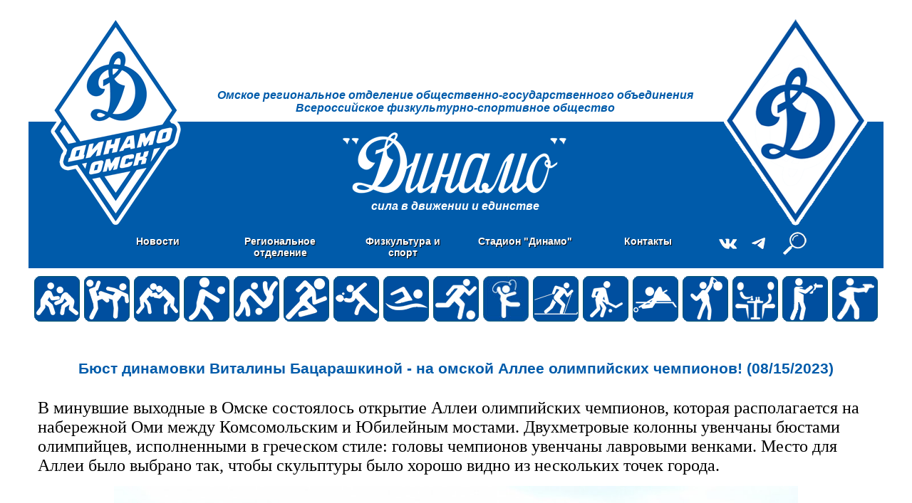

--- FILE ---
content_type: text/html; charset=KOI8-R
request_url: http://dinamo.omsk.ru/www/dinamo.nsf/e9262eb307a0e69847257bd5002db338/89a53436043737c846258a0c0022cd3e?OpenDocument
body_size: 16717
content:
<!DOCTYPE HTML PUBLIC "-//W3C//DTD HTML 4.01 Transitional//EN">
<html>
<head>
<title>ВФСО Динамо - Бюст динамовки Виталины Бацарашкиной - на омской Аллее олимпийских чемпионов!</title><meta description='Сайт содержит информацию об Управлении Федеральной миграционной службы по Омской области.
Месте, порядке работы, правовых основах деятельности Управления. Предоставляет возможность посредством
 возможностей Интернета задать вопросы и получить на них ответы по направлениям работы управления.'><meta keywords='Федеральная миграционная служба миграция паспорт заграничный паспорт гражданство
 иностранная рабочая сила миграционый учет оформление документов заявление о выдаче паспорта анкета'><link rel='icon' href='/www/dinamo.nsf/favicon.ico?OpenImageResource' type='image/x-icon'>
<link rel='shortcut icon' href='/www/dinamo.nsf/favicon.ico?OpenImageResource' type='image/x-icon'>
<script language="JavaScript" type="text/javascript">
<!-- 
document._domino_target = "_self";
function _doClick(v, o, t) {
  var returnValue = false;
  var url="/www/dinamo.nsf/e9262eb307a0e69847257bd5002db338/89a53436043737c846258a0c0022cd3e?OpenDocument&Click=" + v;
  if (o.href != null) {
    o.href = url;
    returnValue = true;
  } else {
    if (t == null)
      t = document._domino_target;
    window.open(url, t);
  }
  return returnValue;
}
// -->
</script>
<link rel="stylesheet" type="text/css" href="/www/dinamo.nsf/style.css?OpenCssResource">
</head>
<body text="#000000" bgcolor="#FFFFFF">

<form action=""> <center>
<div style='margin-top: 20px;'>
<span style='z-index:2'>
<table width='1200px' cellpadding=0 cellspacing=0 border=0> 
<tr>
<td align=right rowspan=2 height=300 style='background: url(/www/dinamo.nsf/fon.png) 0% 0% repeat-x'><a href=/www/dinamo.nsf/><img src=/www/dinamo.nsf/LogoD.png border=0></a></td>
<td  valign=bottom height=151>
<p class='D'><i>Омское региональное отделение общественно-государственного объединения<br>
Всероссийское физкультурно-спортивное общество</i>
</td>

<td  rowspan=2 height=300  style='background: url(/www/dinamo.nsf/fon.png) 0% 0% repeat-x'><img src=/www/dinamo.nsf/Logo-D.png>
</td>
</tr> 
<tr>
<td height=149 style='background: #005baa'>
<p class='Di'><img src=/www/dinamo.nsf/Dinamo.png>
<br><i>сила в движении и единстве</i>
</td>
</tr>  
<tr>
<td valign=top colspan=3 bgcolor=#005baa>
 <ul id='menu'>
<li><a href='/www/dinamo.nsf/NewsWeb?openform' class=drop><b>Новости</b></a>
  <div class='dropdown_columns'>
       <ul class='simple'>
			<li><a href='/www/dinamo.nsf/NewsWebArhiv?openview' class=nav> Архив новостей</a></li></ul></div></div></li><li><a href='/www/dinamo.nsf/0/43622CBAB548BC5947257BD600154DDC?opendocument' class=drop><b>Региональное отделение</b></a><div class='dropdown_columns'><ul class='simple'>  <li><a href='/www/dinamo.nsf/0/5F38F8E2EF5662B747257BE20019018D?opendocument' class=nav-b> Руководство</a></li><br clear=all>  <li><a href='/www/dinamo.nsf/0/A91AB97BAA919A9647257BE200191250?opendocument' class=nav-b> Коллективы и группы физической культуры</a></li><br clear=all>  <li><a href='/www/dinamo.nsf/0/D032A45718A9BB9047257BE200191C31?opendocument' class=nav-b> Совет ветеранов</a></li><br clear=all>  <li><a href='/www/dinamo.nsf/0/C5EE60FCED0DF00047257BE200192839?opendocument' class=nav-b> Как стать динамовцем</a></li><br clear=all>  <li><a href='/www/dinamo.nsf/0/81485BFBCB34567246258AAF003C61B6?opendocument' class=nav-b> Устав Общества &#171;Динамо&#187; </a></li><br clear=all>  </ul></div></div></li><li><a href='/www/dinamo.nsf/0/38E376ECB9877CB147257BD600158049?opendocument' class=drop><b>Физкультура и спорт</b></a><div class='dropdown_columns'><ul class='simple'>  <li><a href='/www/dinamo.nsf/0/A2F4695564A6B2CC47257BE2001BC5EE?opendocument' class=nav-b> Календарный план соревнований ОРО ОГО "ВФСО "Динамо" на 2026 год
</a></li><br clear=all>  <li><a href='/www/dinamo.nsf/0/7E36B6CB82446AB347257BE2001BBF1F?opendocument' class=nav-b> Cекции</a></li><br clear=all>  <li><a href='/www/dinamo.nsf/0/90DE722B44AFA20A46258A7C001AF087?opendocument' class=nav-b> Итоговый протокол</a></li><br clear=all>  </ul></div></div></li><li><a href='/www/dinamo.nsf/0/56F6E5E549DF558C47257BD600158737?opendocument' class=drop><b>Стадион "Динамо"</b></a><div class='dropdown_columns'><ul class='simple'>  <li><a href='/www/dinamo.nsf/0/9078FCAE0F86F50D47257BE2001940A5?opendocument' class=nav-b> Аллея Спортивной Славы</a></li><br clear=all>  </ul></div></div></li><li><a href='/www/dinamo.nsf/0/17FC1D92DB42A0F247257BD6001593A1?opendocument' class=drop><b>Контакты</b></a><div class='dropdown_columns'><ul class='simple'></ul>
       </div>
 	</div>
  </li>
</ul>

<p><a href='http://vk.com/omskdinamo' ><img src=/www/dinamo.nsf/vk.png border=0></a> <a href='http://t.me/dinamoomsk'><img src=/www/dinamo.nsf/tel.png border=0></a> <a href='/www/dinamo.nsf/Search?Openform'><img src=/www/dinamo.nsf/s.png border=0></a> </td>
</tr>
<tr>
<td colspan=3> 
<div style='margin-top: 10px;'><center><!-- Самбо --><a href=/www/dinamo.nsf/0/523FF75CC4083A6347257BE3000E1499><img src=/www/dinamo.nsf/0/523FF75CC4083A6347257BE3000E1499/$file/Sambo.png alt='Самбо' border=0></a><!-- Самбо --> <!-- Рукопашный бой --><a href=/www/dinamo.nsf/0/D94F62BDB6BD7BBD47257BE3000E9C6E><img src=/www/dinamo.nsf/0/D94F62BDB6BD7BBD47257BE3000E9C6E/$file/RB.png alt='Рукопашный бой' border=0></a><!-- Рукопашный бой --> <!-- Борьба греко-римская --><a href=/www/dinamo.nsf/0/645713C224F299EA47257BE3000EA189><img src=/www/dinamo.nsf/0/645713C224F299EA47257BE3000EA189/$file/Grek.png alt='Борьба греко-римская' border=0></a><!-- Борьба греко-римская --> <!-- Волейбол --><a href=/www/dinamo.nsf/0/11C1C546691ECD9D47257BE300110FC0><img src=/www/dinamo.nsf/0/11C1C546691ECD9D47257BE300110FC0/$file/Voley.png alt='Волейбол' border=0></a><!-- Волейбол --> <!-- Дзюдо --><a href=/www/dinamo.nsf/0/145FE090A99ADC6D47257BE30011128D><img src=/www/dinamo.nsf/0/145FE090A99ADC6D47257BE30011128D/$file/Judo.png alt='Дзюдо' border=0></a><!-- Дзюдо --> <!-- Легкая атлетика --><a href=/www/dinamo.nsf/0/8EF84E0ED9CD5E7B47257BE3001119D4><img src=/www/dinamo.nsf/0/8EF84E0ED9CD5E7B47257BE3001119D4/$file/Kross.png alt='Легкая атлетика' border=0></a><!-- Легкая атлетика --> <!-- Настольный теннис --><a href=/www/dinamo.nsf/0/3F417D85CC79037447257BE300111D00><img src=/www/dinamo.nsf/0/3F417D85CC79037447257BE300111D00/$file/Tennis.png alt='Настольный теннис' border=0></a><!-- Настольный теннис --> <!-- Плавание --><a href=/www/dinamo.nsf/0/D0C85B479359E98547257BE300111FD9><img src=/www/dinamo.nsf/0/D0C85B479359E98547257BE300111FD9/$file/Plavanie.png alt='Плавание' border=0></a><!-- Плавание --> <!-- Футбол --><a href=/www/dinamo.nsf/0/9E4DF3DE0A3E307147257BE300113CD5><img src=/www/dinamo.nsf/0/9E4DF3DE0A3E307147257BE300113CD5/$file/Futbol.png alt='Футбол' border=0></a><!-- Футбол --> <!-- Художественная гимнастика --><a href=/www/dinamo.nsf/0/6FDEC13BD5CAEE0947257BE300113F91><img src=/www/dinamo.nsf/0/6FDEC13BD5CAEE0947257BE300113F91/$file/Gimnastika.png alt='Художественная гимнастика' border=0></a><!-- Художественная гимнастика --> <!-- Лыжные гонки --><a href=/www/dinamo.nsf/0/B2FD014805392FD347257BE3001151E7><img src=/www/dinamo.nsf/0/B2FD014805392FD347257BE3001151E7/$file/lyzy.png alt='Лыжные гонки' border=0></a><!-- Лыжные гонки --> <!-- Хоккей --><a href=/www/dinamo.nsf/0/48DC36CA1872957E47257BE3001168E8><img src=/www/dinamo.nsf/0/48DC36CA1872957E47257BE3001168E8/$file/Hockey.png alt='Хоккей' border=0></a><!-- Хоккей --> <!-- Бильярдный спорт --><a href=/www/dinamo.nsf/0/1B42D114BC13119347257BE30011765D><img src=/www/dinamo.nsf/0/1B42D114BC13119347257BE30011765D/$file/Bilyard.png alt='Бильярдный спорт' border=0></a><!-- Бильярдный спорт --> <!-- Гиревой спорт --><a href=/www/dinamo.nsf/0/EF85D24CB821652847257BE300117D0A><img src=/www/dinamo.nsf/0/EF85D24CB821652847257BE300117D0A/$file/Giri.png alt='Гиревой спорт' border=0></a><!-- Гиревой спорт --> <!-- Шахматы --><a href=/www/dinamo.nsf/0/BE29AA0FBF2B4DA647257BE30011A63F><img src=/www/dinamo.nsf/0/BE29AA0FBF2B4DA647257BE30011A63F/$file/Sahmaty.png alt='Шахматы' border=0></a><!-- Шахматы --> <!-- Стрельба из боевого ручного стрелкового оружия --><a href=/www/dinamo.nsf/0/352EA40484EF6F4747257BE30011B5E8><img src=/www/dinamo.nsf/0/352EA40484EF6F4747257BE30011B5E8/$file/BRSO.png alt='Стрельба из боевого ручного стрелкового оружия' border=0></a><!-- Стрельба из боевого ручного стрелкового оружия --> <!-- Служебный биатлон --><a href=/www/dinamo.nsf/0/8C6B62F1E95D5F1347257BE30011BE77><img src=/www/dinamo.nsf/0/8C6B62F1E95D5F1347257BE30011BE77/$file/biatlon.png alt='Служебный биатлон' border=0></a><!-- Служебный биатлон --><br></center></div>
</td>
</tr>
</table></span>
<table width='1200px' cellpadding=0 cellspacing=0 border=0>
<tr>
<td valign=top width=100% colspan=2 style='background: #ffffff'><p  style='margin-top: 50px'>
<h1>Бюст динамовки Виталины Бацарашкиной - на омской Аллее олимпийских чемпионов! (08/15/2023)</h1><p>
<div class=text  style='margin-right: 10pt; margin-left: 10pt;'><br>
<font size="5" face="Times New Roman">В минувшие выходные в Омске состоялось открытие Аллеи олимпийских чемпионов, которая располагается на набережной Оми между Комсомольским и Юбилейным мостами. Двухметровые колонны увенчаны бюстами олимпийцев, исполненными в греческом стиле: головы чемпионов увенчаны лавровыми венками. Место для Аллеи было выбрано так, чтобы скульптуры было хорошо видно из нескольких точек города.</font><div align="center"><br>
<img src="/www/dinamo.nsf/e9262eb307a0e69847257bd5002db338/89a53436043737c846258a0c0022cd3e/BodyNews/0.418?OpenElement&amp;FieldElemFormat=jpg" width="960" height="638"><br>
</div><br>
<font size="5" face="Times New Roman">22 бронзовых бюста прославленных спортсменов, завоевавших высочайшие олимпийские награды и достижения которых известны всему миру, теперь украшают Омск.  Среди них и представитель омского &#171;Динамо&#187; Виталина Бацарашкина - двукратная Олимпийская чемпионка Игр - 2020 (пулевая стрельба).</font><div align="center"><br>
<img src="/www/dinamo.nsf/e9262eb307a0e69847257bd5002db338/89a53436043737c846258a0c0022cd3e/BodyNews/11.35DE?OpenElement&amp;FieldElemFormat=jpg" width="567" height="421"><img src="/www/dinamo.nsf/e9262eb307a0e69847257bd5002db338/89a53436043737c846258a0c0022cd3e/BodyNews/16.41AC?OpenElement&amp;FieldElemFormat=jpg" width="616" height="423"><br>
</div><br>
Фото: <i>Владимира Казионова, Максима Кармаева и Евгения Кармаева</i> </div>

 
</table>
<table width='1200px' cellpadding=0 cellspacing=0 border=0> 
<tr>
<td><center><!-- 1 --><a href=http://55.мвд.рф/ target=_blank><span class='thumbnail'><span class='image'><img src=/www/dinamo.nsf/0/48804489D04324E446258912001F15ED/$file/1.png alt='1' border=0></span></span></a><!-- 1 --> <!-- 2 --><a href=http://55.rosguard.gov.ru/ target=_blank><span class='thumbnail'><span class='image'><img src=/www/dinamo.nsf/0/9E7C00FCD055EEF7462589120022A432/$file/2.png alt='2' border=0></span></span></a><!-- 2 --> <!-- 3 --><a href=http://55.mchs.gov.ru/ target=_blank><span class='thumbnail'><span class='image'><img src=/www/dinamo.nsf/0/34C327C3A037DA68462589120022C6F8/$file/3.png alt='3' border=0></span></span></a><!-- 3 --> <!-- 4 --><a href=http://ома.мвд.рф/ target=_blank><span class='thumbnail'><span class='image'><img src=/www/dinamo.nsf/0/61EF8556A86BEC134625891200232644/$file/4.png alt='4' border=0></span></span></a><!-- 4 --> <!-- 5 --><a href=http://55.fsin.gov.ru/ target=_blank><span class='thumbnail'><span class='image'><img src=/www/dinamo.nsf/0/D8186920EEDE6B7E4625891200243A5E/$file/5.png alt='5' border=0></span></span></a><!-- 5 --> <!-- 6 --><span class='thumbnail'><span class='image'><img src=/www/dinamo.nsf/0/DF58FA9B126A4F524625891200244DE7/$file/6.png alt='6' border=0></span></span><!-- 6 --> <!-- 7 --><span class='thumbnail'><span class='image'><img src=/www/dinamo.nsf/0/DFF2B572C15A7AE7462589120024E825/$file/7.png alt='7' border=0></span></span><!-- 7 --> <!-- 8 --><a href=http://stu.customs.gov.ru/folder/12102 target=_blank><span class='thumbnail'><span class='image'><img src=/www/dinamo.nsf/0/93AB79B417B2541A462589120025006D/$file/8.png alt='8' border=0></span></span></a><!-- 8 --> <!-- 9 --><span class='thumbnail'><span class='image'><img src=/www/dinamo.nsf/0/CC174E839BD1624C462589120025303D/$file/9.png alt='9' border=0></span></span><!-- 9 --> <!-- 10 --><a href=http://r55.fssp.gov.ru/ target=_blank><span class='thumbnail'><span class='image'><img src=/www/dinamo.nsf/0/A442D4C2F35571C746258912002573B8/$file/10.png alt='10' border=0></span></span></a><!-- 10 --> <!-- 11 --><a href=http://www.nalog.gov.ru/rn55/apply_fts/ target=_blank><span class='thumbnail'><span class='image'><img src=/www/dinamo.nsf/0/989EF5D8BCC1644246258912002698F2/$file/11.png alt='11' border=0></span></span></a><!-- 11 --> <!-- 12 --><span class='thumbnail'><span class='image'><img src=/www/dinamo.nsf/0/62A693E1936E5019462589120026B6D3/$file/12.png alt='12' border=0></span></span><!-- 12 --> <!-- 13 --><span class='thumbnail'><span class='image'><img src=/www/dinamo.nsf/0/8BC5EBBBE135A776462589120026BD30/$file/13.png alt='13' border=0></span></span><!-- 13 --> <!-- 17 --><a href=http://omsk.sledcom.ru/ target=_blank><span class='thumbnail'><span class='image'><img src=/www/dinamo.nsf/0/A2439796C3F95BE146258C1500375990/$file/17.png alt='17' border=0></span></span></a><!-- 17 --> <!-- 19 --><a href=http://сибфоут.мвд.рф/UT_SFO/podrazdeleniya/item/725332 target=_blank><span class='thumbnail'><span class='image'><img src=/www/dinamo.nsf/0/32A930533C332C9F46258913003AC3B7/$file/14.png alt='19' border=0></span></span></a><!-- 19 --> <!-- 20 --><span class='thumbnail'><span class='image'><img src=/www/dinamo.nsf/0/66C15635469CD98F46258A20003DD0C6/$file/20.png alt='20' border=0></span></span><!-- 20 --> <!-- 21 --><span class='thumbnail'><span class='image'><img src=/www/dinamo.nsf/0/A9150007C2CEC22346258A20003E3E1F/$file/21.png alt='21' border=0></span></span><!-- 21 --> <!-- 22 --><span class='thumbnail'><span class='image'><img src=/www/dinamo.nsf/0/E9F79BCA8A97C8B046258A20003E4488/$file/22.png alt='22' border=0></span></span><!-- 22 --><br></center></td>
</tr>
<tr>
<td style='background: #005baa;padding: 10px'>
<h2><i>ОРО ОГО "ВФСО "Динамо",  <br>644043, г.Омск, ул. Интернациональная, 4. Телефон: 8 (3812) 25-45-53</i></h2>
<table width=100% border=0 cellspacing=20>
<tr><td  style='vertical-align:top;'><a href='/www/dinamo.nsf/NewsWeb?openform' class=nav-b><b>Новости</b></a></td><td  style='vertical-align:top;'><a href='/www/dinamo.nsf/0/43622CBAB548BC5947257BD600154DDC?opendocument' class=nav-b><b>Региональное отделение</b></a><br>  <a href='/www/dinamo.nsf/0/5F38F8E2EF5662B747257BE20019018D?opendocument' class=nav-b> - Руководство</a><br>  <a href='/www/dinamo.nsf/0/A91AB97BAA919A9647257BE200191250?opendocument' class=nav-b> - Коллективы и группы физической культуры</a><br>  <a href='/www/dinamo.nsf/0/D032A45718A9BB9047257BE200191C31?opendocument' class=nav-b> - Совет ветеранов</a><br>  <a href='/www/dinamo.nsf/0/C5EE60FCED0DF00047257BE200192839?opendocument' class=nav-b> - Как стать динамовцем</a><br>  <a href='/www/dinamo.nsf/0/81485BFBCB34567246258AAF003C61B6?opendocument' class=nav-b> - Устав Общества &#171;Динамо&#187; </a><br>  </td><td  style='vertical-align:top;'><a href='/www/dinamo.nsf/0/38E376ECB9877CB147257BD600158049?opendocument' class=nav-b><b>Физкультура и спорт</b></a><br>  <a href='/www/dinamo.nsf/0/A2F4695564A6B2CC47257BE2001BC5EE?opendocument' class=nav-b> - Календарный план соревнований ОРО ОГО "ВФСО "Динамо" на 2026 год
</a><br>  <a href='/www/dinamo.nsf/0/7E36B6CB82446AB347257BE2001BBF1F?opendocument' class=nav-b> - Cекции</a><br>  <a href='/www/dinamo.nsf/0/90DE722B44AFA20A46258A7C001AF087?opendocument' class=nav-b> - Итоговый протокол</a><br>  </td><td  style='vertical-align:top;'><a href='/www/dinamo.nsf/0/56F6E5E549DF558C47257BD600158737?opendocument' class=nav-b><b>Стадион "Динамо"</b></a><br>  <a href='/www/dinamo.nsf/0/9078FCAE0F86F50D47257BE2001940A5?opendocument' class=nav-b> - Аллея Спортивной Славы</a><br>  </td><td  style='vertical-align:top;'><a href='/www/dinamo.nsf/0/17FC1D92DB42A0F247257BD6001593A1?opendocument' class=nav-b><b>Контакты</b></a><br><td style='vertical-align:top;'><a href='/www/dinamo.nsf/0/F28A654BCEF9C0A947257BE50025B991' class=nav-b><b>Виды спорта</b></a></td></tr></table>
</td>
</tr>
<tr><td  colspan=3 style='background:#005baa; color:#fff; vertical-align:top; text-align:right; padding: 10px'>&copy; 2013-2025 <br>При использовании материалов сайта, ссылка на источник обязательна.<br>Все права защищены</td></tr>
</table>
</div>
</center> 
<p></form>
</body>
</html>


--- FILE ---
content_type: text/css
request_url: http://dinamo.omsk.ru/www/dinamo.nsf/style.css?OpenCssResource
body_size: 5909
content:
<style> 
html { 
margin:0;
padding:0}  

body {
margin:0;
padding:0; 
font-family: sans-serif, Arial, Tahoma, Verdana, Helvetica;  
font-size: 10pt; 
background: #ffffff;
text-align:center}  

.margin{
margin-left:5;
margin-right:5;}


.D { 
font-family: sans-serif, Arial, Tahoma, Verdana, Helvetica;    
color: #005baa; 
font-size: 12pt;  
font-weight: bold; 
text-align: center;}

.Di { 
font-family: sans-serif, Arial, Tahoma, Verdana, Helvetica;    
color: #ffffff; 
font-size: 12pt;  
font-weight: bold; 
text-align: center;}   

h1 { 
font-family: sans-serif, Arial, Tahoma, Verdana, Helvetica;    
color: #005baa; 
font-size: 16pt;  
font-weight: bold; 
text-align: center;}  

h2 { 
font-family: sans-serif, Arial, Tahoma, Verdana, Helvetica;    
color: white; 
font-size: 16pt;  
font-weight: bold;} 

h3 { 
font-family: sans-serif, Arial, Tahoma, Verdana, Helvetica;    
color: #CA0000; 
font-size: 12pt;  
font-weight: bold;
text-align: right; 
} 

.h3 { 
font-family: sans-serif, Arial, Tahoma, Verdana, Helvetica;    
color: #4F5583; 
font-size: 12pt;  
font-weight: bold;
text-align: right; 
} 


h4 { 
font-family: sans-serif, Arial, Tahoma, Verdana, Helvetica;    
color: #4F5583; 
font-size: 12pt;  
font-weight: bold; 
text-align: right;}   

td, th, tr, li, ul, ol { 
font-family: sans-serif, Arial, Tahoma, Verdana, Helvetica;    
color: black;  
font-size: 10pt}  

p { 
font-family: sans-serif, Arial, Tahoma, Verdana, Helvetica;    
color: #000;  
font-size: 10pt; 
text-align: justify;
margin:0 10px 10px}

.right { 
text-align: right;}  

a.nav { 
font-family: sans-serif, Arial, Tahoma, Verdana, Helvetica;    
color:#ffffff; 
font-size: 11pt; 
text-decoration: none;  
}   

a.nav-b { 
font-family: sans-serif, Arial, Tahoma, Verdana, Helvetica;    
color:#ffffff; 
font-size: 9pt; 
text-decoration: none;  
} 

a { 
font-family: sans-serif, Arial, Tahoma, Verdana, Helvetica;    
color: #0792d1; 
font-size: 10pt; } 

a.h3 { 
font-family: sans-serif, Arial, Tahoma, Verdana, Helvetica;    
color: #C5030F; 
font-size: 16pt;  
font-weight: bold; 
text-align: right;  
text-decoration: none;} 

a.white { 
font-family: sans-serif, Arial, Tahoma, Verdana, Helvetica;    
color: white; 
font-size: 10pt;}

.thumbnail {
    width: 100%;
    height: 100%;
}
.image {
    width: 120%;
    height: 120%;
}
.image img {
    -webkit-transition: all 1s ease; /* Safari and Chrome */
    -moz-transition: all 1s ease; /* Firefox */
    -ms-transition: all 1s ease; /* IE 9 */
    -o-transition: all 1s ease; /* Opera */
    transition: all 1s ease;
}
.image:hover img {
    -webkit-transform:scale(1.25); /* Safari and Chrome */
    -moz-transform:scale(1.25); /* Firefox */
    -ms-transform:scale(1.25); /* IE 9 */
    -o-transform:scale(1.25); /* Opera */
     transform:scale(1.25);
} 
 #menu {
	list-style:none;
	width:1000px;
	margin:0px auto 0px auto;
	padding:0px;
  background: #005baa;
}
#menu li {
	float:left;
	display:block;
	text-align:center;
	position:relative;
	padding: 4px 10px 4px 10px;
	margin-right:10px;
	margin-top:7px;
	border:none;
}
#menu li:hover {
	border: 1px solid #777777;
	padding: 4px 9px 4px 9px;
	background: #ffffff;
}
#menu li a {
	font-family:Arial, Helvetica, sans-serif;
	font-size:14px;
	color: #ffffff;
	display:block;
	outline:0;
	text-decoration:none;
	text-shadow: 1px 1px 1px #000;
}

#menu li:hover a {
	color:#005baa;
	text-shadow: 1px 1px 1px #FFFFFF;
}

#menu li .drop {
	  width:142px;
}

.dropdown_columns {
	margin:1px auto;
	position:absolute;
  z-index:10;
	left:-999em; /* Hides the drop down */
	text-align:left;
	padding:10px 5px 10px 5px;
	border:1px solid #777777;
	border-top:none;
	background:#ffffff;
}
.dropdown_columns {width: 150px;}

#menu li:hover .dropdown_columns {
	left:-1px;top:auto;
}
#menu li ul {
	list-style:none;
	padding:0;
	margin:0 0 5px 0;
}
#menu li ul li {
	font-size:12px;
	line-height:24px;
	position:relative;
	text-shadow: 1px 1px 1px #ffffff;
	padding:0;
	margin:0;
	float:none;
	text-align:left;
	width:150px;
}
#menu li ul li:hover {
	background:none;
	border:none;
	padding:0;
	margin:0;
}
#menu li:hover div a {
	font-size:12px;
	color:#015b86;
}
#menu li:hover div a:hover {
	color:#029feb;
}

.imgblock1 {
    position: relative;
    display: inline-block;
    margin: 0px;
    width: 100%;
    height: 100%;
}

.imgblock1 img {
    height: 500px;
    width: 750px;
}

.imgblock1 h2 {
    left: 0;
    position: absolute;
    bottom: 0;
    width: 725px;
    min-height: 30px;
    margin: 0px;
    background-image: linear-gradient(to top, #005BAB, transparent);
    color: #fff;
    font: 16px arial;
    padding: 10pt;
    }

.imgblock2 {
    position: relative;
    display: inline-block;
    margin: 0px;
    width: 100%;
    height: 100%;
}

.imgblock2 img {
    height: 250px;
    width: 450px;
}

.imgblock2 h2 {
    left: 0;
    position: absolute;
    bottom: 0;
    width: 425px;
    min-height: 30px;
    margin: 0px;
    background-image: linear-gradient(to top, #005BAB, transparent);
    color: #fff;
    font: 16px arial;
    padding: 10pt;
}

.imageTOP {
    width: 100%;
    height: 100%;
}
.imageTOP img {
    -webkit-transition: all 1s ease; /* Safari and Chrome */
    -moz-transition: all 1s ease; /* Firefox */
    -ms-transition: all 1s ease; /* IE 9 */
    -o-transition: all 1s ease; /* Opera */
    transition: all 1s ease;
}
.imageTOP:hover img {
    -webkit-transform:scale(1.05); /* Safari and Chrome */
    -moz-transform:scale(1.05); /* Firefox */
    -ms-transform:scale(1.05); /* IE 9 */
    -o-transform:scale(1.05); /* Opera */
     transform:scale(1.05);
}
</style>